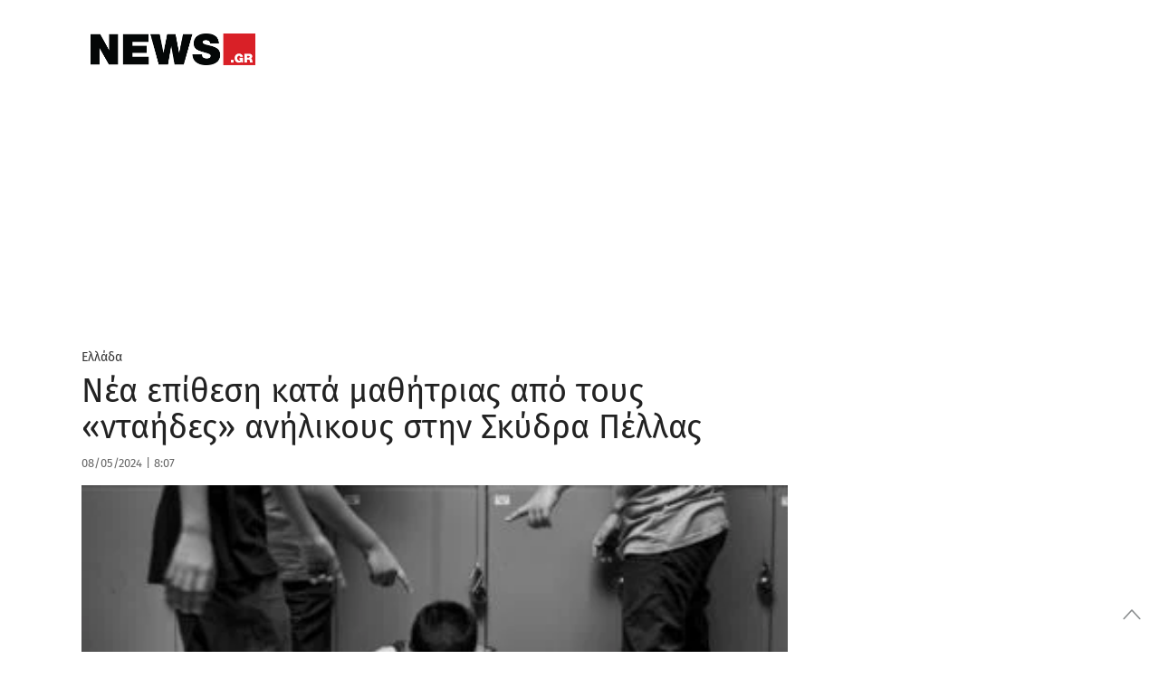

--- FILE ---
content_type: text/html;charset=utf-8
request_url: https://pandg.tapad.com/tag?gdpr=0&referrer_url=&page_url=https%3A%2F%2Fwww.news.gr%2Fellada%2Farticle%2F3625758%2Fnea-epithesi-kata-mathitrias-apo-tous-ntaides-anilikous-stin-skidra-pellas.html&owner=P%26G&bp_id=primeapplications&ch=&initiator=js&data=%7B%22category%22%3A%22ellada%22%7D
body_size: -114
content:
<html><body>
<img src="https://match.adsrvr.org/track/cmf/generic?ttd_pid=tapad&ttd_tpi=1&ttd_puid=2901fdf0-e9d8-45c9-8dc6-15fdb6f9cc9b%252C%252C&gdpr=0&gdpr_consent="/>
</body></html>

--- FILE ---
content_type: text/javascript;charset=UTF-8
request_url: https://pub.doubleverify.com/dvtag/34916574/DV1439771/pub.js
body_size: 18840
content:
/* CustomSignals GptSignals HouseHold LegacyLayer SignalsAbs SignalsBsc SignalsCbs SignalsIds SignalsTvp SignalsVlp */
(()=>{var Ze=Object.defineProperty,Zt=Object.defineProperties,er=Object.getOwnPropertyDescriptor,tr=Object.getOwnPropertyDescriptors;var St=Object.getOwnPropertySymbols;var rr=Object.prototype.hasOwnProperty,nr=Object.prototype.propertyIsEnumerable;var Je=(n,e,t)=>e in n?Ze(n,e,{enumerable:!0,configurable:!0,writable:!0,value:t}):n[e]=t,I=(n,e)=>{for(var t in e||(e={}))rr.call(e,t)&&Je(n,t,e[t]);if(St)for(var t of St(e))nr.call(e,t)&&Je(n,t,e[t]);return n},Oe=(n,e)=>Zt(n,tr(e)),i=(n,e)=>Ze(n,"name",{value:e,configurable:!0});var a=(n,e,t,r)=>{for(var o=r>1?void 0:r?er(e,t):e,s=n.length-1,d;s>=0;s--)(d=n[s])&&(o=(r?d(e,t,o):d(o))||o);return r&&o&&Ze(e,t,o),o};var l=(n,e,t)=>Je(n,typeof e!="symbol"?e+"":e,t);var S=(n,e,t)=>new Promise((r,o)=>{var s=f=>{try{c(t.next(f))}catch(y){o(y)}},d=f=>{try{c(t.throw(f))}catch(y){o(y)}},c=f=>f.done?r(f.value):Promise.resolve(f.value).then(s,d);c((t=t.apply(n,e)).next())});var u=[];var D=[];for(let n=0;n<256;++n)D.push((n+256).toString(16).slice(1));function yt(n,e=0){return(D[n[e+0]]+D[n[e+1]]+D[n[e+2]]+D[n[e+3]]+"-"+D[n[e+4]]+D[n[e+5]]+"-"+D[n[e+6]]+D[n[e+7]]+"-"+D[n[e+8]]+D[n[e+9]]+"-"+D[n[e+10]]+D[n[e+11]]+D[n[e+12]]+D[n[e+13]]+D[n[e+14]]+D[n[e+15]]).toLowerCase()}i(yt,"unsafeStringify");var et,ir=new Uint8Array(16);function tt(){if(!et){if(typeof crypto=="undefined"||!crypto.getRandomValues)throw new Error("crypto.getRandomValues() not supported. See https://github.com/uuidjs/uuid#getrandomvalues-not-supported");et=crypto.getRandomValues.bind(crypto)}return et(ir)}i(tt,"rng");var sr=typeof crypto!="undefined"&&crypto.randomUUID&&crypto.randomUUID.bind(crypto),rt={randomUUID:sr};function ar(n,e,t){var o,s,d;if(rt.randomUUID&&!e&&!n)return rt.randomUUID();n=n||{};let r=(d=(s=n.random)!=null?s:(o=n.rng)==null?void 0:o.call(n))!=null?d:tt();if(r.length<16)throw new Error("Random bytes length must be >= 16");if(r[6]=r[6]&15|64,r[8]=r[8]&63|128,e){if(t=t||0,t<0||t+16>e.length)throw new RangeError(`UUID byte range ${t}:${t+15} is out of buffer bounds`);for(let c=0;c<16;++c)e[t+c]=r[c];return e}return yt(r)}i(ar,"v4");var nt=ar;var W=i(()=>nt(),"uuid");var _e=i((n,e)=>(...t)=>{try{let r=n(...t);return r instanceof Promise?r.then(o=>o,o=>e(o,...t)):r}catch(r){return e(r,...t)}},"withErrorHandler");var be,we,Pe,z=class z{constructor(e,t){l(this,"collections",new Set);l(this,"children",new z.Set);l(this,"beforeDestroyed");this.beforeDestroyed=t!=null?t:()=>{};for(let[r,o]of Object.entries(e))Object.defineProperty(this,r,{value:o});e.parent!=null&&(e.parent.destroyed?this.destroy():e.parent.children.add(this))}static Create(e,t){return new z(e,t)}static CreateRoot(e,t){return new z(e,t)}destroy(){if(this.beforeDestroyed!=null){try{this.beforeDestroyed(this)}catch(e){}for(let e of this.children)e.destroy();this.beforeDestroyed=void 0;for(let e of this.collections)e.delete(this)}return this}get destroyed(){return this.beforeDestroyed==null}};i(z,"EntityClass"),l(z,"Set",(be=class extends Set{add(t){return t.destroyed||(t.collections.add(this),super.add(t)),this}delete(t){return t.collections.delete(this),super.delete(t)}clear(){for(let t of this.values())t.collections.delete(this);super.clear()}peek(){return this.values().next().value}conjure(t){let r=this.peek();return r==null&&(r=t(),this.add(r)),r}},i(be,"EntitySet"),be)),l(z,"Map",(we=class extends Map{set(t,r){return t.destroyed||(t.collections.add(this),super.set(t,r)),this}delete(t){return t.collections.delete(this),super.delete(t)}clear(){for(let t of this.keys())t.collections.delete(this);return super.clear()}summon(t,r){let o=super.get(t);return o==null&&(o=r,this.set(t,o)),o}conjure(t,r){let o=super.get(t);return o==null&&(o=r(),this.set(t,o)),o}},i(we,"EntityMap"),we)),l(z,"Link",(Pe=class extends z.Map{get(t){return super.conjure(t,()=>new z.Set)}},i(Pe,"EntityLink"),Pe));var pe=z,v;(s=>(s.Set=pe.Set,s.Map=pe.Map,s.Link=pe.Link,s.Create=pe.Create,s.CreateRoot=pe.CreateRoot))(v||(v={}));var Ge=class Ge{constructor(e,t,r){l(this,"_message","unknown");l(this,"_trace",[]);l(this,"_silenced",!1);if(e instanceof Ge)return e.addToTrace(r,t);typeof e=="object"&&e!=null&&"message"in e&&typeof e.message=="string"?this._message=e.message:this._message=`${e}`,this.addToTrace(r,t)}get message(){return this._message}get trace(){return this._trace}get silenced(){return this._silenced}silence(){return this._silenced=!0,this}addToTrace(e,t){return this._trace.unshift(e),this.maybeCompleteTrace(t),this}maybeCompleteTrace(e){return S(this,null,function*(){let t=this._trace.length;yield Promise.resolve(),yield Promise.resolve(),yield Promise.resolve(),!this.silenced&&t===this._trace.length&&e(this)})}};i(Ge,"TracedError");var Ne=Ge;var ot=class ot{constructor(e){l(this,"moduleInstances",new Map);l(this,"methodsToExecute",[]);l(this,"errorHandlers",[]);l(this,"activeSession",null);l(this,"executedMethodIndex",0);this.initializeModules(e)}initializeModules(e){let t=e.map(r=>this.createModule(r));for(let r of t)this.applyModuleDecoration(r),this.applyExecuteDecoration(r),this.applyPluginDecoration(r),this.applyErrorDecoration(r),this.applyCatchErrorDecoration(r)}get session(){if(this.activeSession==null)throw new Error("Core has no active session");return this.activeSession}inject(e){let t=this.modules,r=[];for(let o of e){let s=t[o.name];s==null?r.push(o):this.moduleInstances.set(o,s)}this.initializeModules(r),this.execute()}get(e){return this.getModule(e)}execute(){this.activeSession==null&&(this.activeSession=v.CreateRoot({id:W()}));for(let e of this.methodsToExecute.slice(this.executedMethodIndex))e();this.executedMethodIndex=this.methodsToExecute.length}reset(){this.activeSession!=null&&(this.activeSession.destroy(),this.activeSession=null,this.executedMethodIndex=0)}get modules(){let e={};for(let[t,r]of this.moduleInstances)e[t.name]=r;return e}getModule(e){let t=this.moduleInstances.get(e);if(t==null)throw new Error(`module not in core: ${e.name}`);return t}createModule(e){if(e.prototype.moduleConfig==null)throw new Error(`not a module: ${e.name}`);let t=new e;return t.core=this,this.moduleInstances.set(e,t),t}applyModuleDecoration(e){var r;let t=e.constructor.prototype.moduleConfig;for(let{method:o}of t)e[o]=_e(e[o].bind(e),(s,...d)=>{throw this.traceError(s,`${e.constructor.name}.${o}(${d.map(c=>typeof c).join(",")})`)});(r=e.plugins)!=null||(e.plugins={}),e.pluginFunctions={};for(let o of Object.keys(e.plugins))e.pluginFunctions[o]=[],e.plugins[o]=(...s)=>{let d=[];for(let c of e.pluginFunctions[o])c(d,...s);return d}}applyExecuteDecoration(e){var r;let t=(r=e.constructor.prototype.executeConfig)!=null?r:[];for(let{method:o}of t)this.methodsToExecute.push(_e(e[o],s=>{this.traceError(s,"@execute")}))}applyPluginDecoration(e){var r;let t=(r=e.constructor.prototype.pluginConfig)!=null?r:[];for(let{PluggableClass:o,category:s,method:d}of t)this.getModule(o).pluginFunctions[s].push(_e((c,...f)=>{c.push(e[d](...f))},c=>{this.traceError(c,`@plugin(${o.name},'${s}')`)}))}applyErrorDecoration(e){var r;let t=(r=e.constructor.prototype.errorConfig)!=null?r:[];for(let{method:o}of t)this.errorHandlers.push(_e(e[o],s=>{s instanceof Ne&&s.silence()}))}applyCatchErrorDecoration(e){var r;let t=(r=e.constructor.prototype.catchErrorConfig)!=null?r:[];for(let{method:o}of t)e[o]=_e(e[o],s=>{this.traceError(s,"@catchError")})}traceError(e,t){return new Ne(e,r=>this.reportError(r),t)}reportError(e){for(let t of this.errorHandlers)t(e.message,[...e.trace])}};i(ot,"Core");var Le=ot;var it=[],je=it;var p=i(n=>{let e=n.prototype,t=Object.getOwnPropertyNames(e).filter(r=>{var o;return r!=="constructor"&&((o=Object.getOwnPropertyDescriptor(e,r))==null?void 0:o.value)instanceof Function});e.moduleConfig=t.map(r=>({method:r})),it.push(n)},"moduleClass"),P=i(n=>e=>{},"attachModule"),_=i((n,e)=>{var t;n.executeConfig=(t=n.executeConfig)!=null?t:[],n.executeConfig.push({method:e})},"executeMethod"),m=i((n,e)=>(t,r)=>{var o;t.pluginConfig=(o=t.pluginConfig)!=null?o:[],t.pluginConfig.push({PluggableClass:n,category:e,method:r})},"pluginMethod"),Me=i((n,e)=>{var t;n.catchErrorConfig=(t=n.catchErrorConfig)!=null?t:[],n.catchErrorConfig.push({method:e})},"catchErrorMethod"),st=i((n,e)=>{var t;n.errorConfig=(t=n.errorConfig)!=null?t:[],n.errorConfig.push({method:e})},"errorMethod");var Ue=["BSC","ABS","CCT","CBS"],at=["IDS"],qe=["VLP","TVP"],lr=[...Ue,...at,...qe],ro=[...Ue,...at,...qe].filter(n=>n!=="CCT"),Et=i(n=>lr.includes(n.toUpperCase()),"isSignal"),Tt=i(n=>qe.includes(n.toUpperCase()),"isSlotSignal"),Rt=i(n=>at.includes(n.toUpperCase()),"isUserSignal"),At=i(n=>Ue.includes(n.toUpperCase()),"isPageSignal");var E=class{constructor(){l(this,"plugins",{slotDiscovered:i((e,t)=>[],"slotDiscovered")});l(this,"slots",new v.Set)}getSlot(e,t){for(let r of this.slots)if(r.adServer===e&&r.elementId===t)return r}getSlots(e){let t=[...this.slots];return e==null?t:t.filter(r=>r.adServer===e)}createSlot(e,t,r,o,s,d){let c=this.getSlot(e,r);c!=null&&c.destroy();let f=v.Create({parent:this.core.session,adServer:e,elementId:r,adUnit:o,adServerConfig:s,uuid:W(),creationTime:Date.now()});return this.slots.add(f),d==null||d(f),this.plugins.slotDiscovered(f,t),f}};i(E,"SlotStore"),E=a([p],E);var re=i((...n)=>{let e=[];for(let t of n)if(t!=null)for(let r of t)e.includes(r)||e.push(r);return e},"mergeUnique");var A=class{constructor(){l(this,"plugins",{getAdServerTargeting:i((e,t)=>[],"getAdServerTargeting"),setAdServerTargeting:i((e,t,r)=>[],"setAdServerTargeting")});l(this,"globalTargeting",{});l(this,"slotTargeting",new v.Map)}getGlobalTargeting(e){var t;return(t=this.globalTargeting[e])!=null?t:{}}_getSlotTargeting(e){return this.slotTargeting.summon(e,{})}_getTargetingKeys(e){return re(Object.keys(this.getGlobalTargeting(e.adServer)),Object.keys(this._getSlotTargeting(e)))}_getTargetingValues(e,t){return re(this.getGlobalTargeting(e.adServer)[t],this._getSlotTargeting(e)[t])}getTargeting(e){let t={};for(let r of this._getTargetingKeys(e))t[r]=this._getTargetingValues(e,r);return t}setSlotTargeting(e,t,r=!1){var d;let o=Object.keys(t),s=this._getSlotTargeting(e);for(let c of o)s[c]=re(t[c],r?(d=this.slotTargeting.get(e))==null?void 0:d[c]:null);this.setAdServerTargeting(e,o)}setGlobalTargeting(e,t,r=!1){var s,d;let o=Object.keys(t);for(let c of e){for(let f of o)(d=(s=this.globalTargeting)[c])!=null||(s[c]={}),this.globalTargeting[c][f]=re(t[f],r?this.globalTargeting[c][f]:null);for(let f of this.core.get(E).getSlots(c))this.setAdServerTargeting(f,o)}}getAdServerTargeting(e,t){var r;return(r=this.plugins.getAdServerTargeting(e,t).find(o=>o.length!==0))!=null?r:[]}setAdServerTargeting(e,t){t==null&&(t=this._getTargetingKeys(e));for(let r of t)this.plugins.setAdServerTargeting(e,r,this._getTargetingValues(e,r))}_onSlotDiscovered(e){this.setAdServerTargeting(e)}};i(A,"TargetingHub"),a([m(E,"slotDiscovered")],A.prototype,"_onSlotDiscovered",1),A=a([p],A);var dr=[[/((\?)|&)(?:amp_lite|fr=operanews)/g,"$2"],[/(^https?:\/\/)(www\.)/g,"$1"],[/(((\?)|&|%3F|%26|;)(?:utm_campaign|utm_source|utm_content|utm_term|utm_viral|utm_medium|utm_identifier|utm_key|fb_source|referrer|referer|ref|rand|rnd|randid|\.?rand|\.?partner|cb|count|adid|session|sessionid|session_redirect|param\d|userinfo|uid|refresh|ocid|ncid|clickenc|fbclid|amp_js_v|amp_gsa|ns_source|ns_campaign|ns_mchanel|ns_mchannel|ns_linkname|ns_fee|src|ex_cid|usqp|source|xid|trkid|utm_social-type|mbid|utm_brand|__twitter_impression|utm_referrer|CMP|cmp|_cmp|cq_cmp)=[^&]*)/g,"$3"],[/[/.]amp(?:\/[?&]*)?$/g,""],[/((\?)|&)(?:outputType|isFollow|suppressMediaBar|cid|ICID|icid|bdk|wtu_id_h|utm_placement|intcmp|_native_ads|traffic_source|entry|\.tsrc|autoplay|autostart|dc_data|influencer|pubdate|utm_hp_ref|redirect|service|refresh_ce|refresh_cens|xcmg|target_id|_amp)=[^&]*/g,"$2"],[/(\?|&)(?:amp)(?:&|$|=[^&]*)/g,"$1"]],ur=[[/(?:\/|\/\?|\?|&|\/\$0|#[\s\S]*)+$/g,""],[/(?:\/|\/\?|\?|&|\/\$0|#[\s\S]*)+$/g,""]],_t=i((n,e)=>{for(let[t,r]of n)e=e.replace(t,r);return e},"replaceByRules"),bt=i(n=>{let e=_t(dr,n);return _t(ur,e)},"normalizeUrl");var wt=i(n=>n.split("?",1)[0].split("#",1)[0],"stripUrlQuery");var q=class{getTagInfo(){return{ctx:"34916574",cmp:"DV1439771"}}getShortCommitId(){return"e6b31d4"}getBuildTimestamp(){return 1768611650489}getAuthToken(){return"hB4XkfoIrq1PwlkFZqDbS0O1WnhvL9F8H8EqyFpR3wauyWLKRe4ONboZaPuV9mrU/SsDQwDuXG8CzuA10s5/zxLYqWWEMI7m/D+VsR4V6lWle0jO2+tC3j/NH4Xhaj4L0ZORgcFUHwS9NyVJB8vY/qwUaeNEg9A+4klSl4U="}};i(q,"DefinedVariables"),q=a([p],q);var h=class{constructor(){l(this,"timeFunction",new v.Map)}window(){return window}document(){return this.window().document}pageUrl(){var e,t;return(t=(e=this.window().location)==null?void 0:e.href)!=null?t:""}hostname(){return new URL(this.pageUrl()).hostname}time(){return this.timeFunction.conjure(this.core.session,()=>{let e=this.window(),t=!1;try{t=typeof e.performance.now()=="number"}catch(r){}return t?()=>Math.floor(e.performance.now()):()=>e.Date.now()})()}sendBeacon(e){try{let t=this.window().navigator;typeof(t==null?void 0:t.sendBeacon)=="function"?t.sendBeacon(e):new Image().src=e}catch(t){}}};i(h,"Env"),h=a([p],h);var Pt=i((n,e)=>{try{let t=new URLSearchParams(n),r=t.get("ctx"),o=t.get("cmp");if(r!=null&&o!=null)return{ctx:r,cmp:o,prefetch:e,legacy:!0}}catch(t){}return null},"parseInfo"),Ct=i(n=>{var e;return n.pathname!=="/signals/pub.js"?null:(e=Pt(n.search,!0))!=null?e:Pt(n.hash.substring(1).split("?")[0],!1)},"parseLegacyPagetagUrl");var cr=1e3,gr=/^\/dvtag\/([^/]+)\/([^/]+)\/pub\.js$/,b=class{constructor(){l(this,"visit");l(this,"tagInfo");l(this,"currentScriptBaseUrlCache");l(this,"plugins",{newVisit:i(e=>[],"newVisit"),overrideTagInfo:i(e=>[],"overrideTagInfo")});l(this,"_normalizeUrl",bt)}_initialize(){this.getTagInfo(),this.getCurrentScriptBaseUrl(),this.updateVisit(!1),this.plugins.newVisit(this.visit),this._installNavigationListener()}getTagInfo(){var e;if(this.tagInfo==null){try{this.tagInfo=this._parseTagInfo()}catch(r){}(e=this.tagInfo)!=null||(this.tagInfo={ctx:"unknown",cmp:"unknown"});let t=this.plugins.overrideTagInfo(this.tagInfo);t.length>0&&(this.tagInfo=I(I({},this.tagInfo),t[0]))}return this.tagInfo}_parseTagInfo(){let e=this.core.get(q).getTagInfo();if(e!=null)return e;let t=this._getCurrentScriptSrc();if(t==null)return null;let r=new URL(t,"https://pub.doubleverify.com"),o=r.pathname,s=gr.exec(o);if(s!=null){let[,d,c]=s;return{ctx:d,cmp:c}}return Ct(r)}_getCurrentScriptSrc(){var e,t;return(t=(e=this.core.get(h).window().document.currentScript)==null?void 0:e.getAttribute("src"))!=null?t:null}getCurrentScriptBaseUrl(){if(this.currentScriptBaseUrlCache!==void 0)return this.currentScriptBaseUrlCache;let e=this._getCurrentScriptSrc();if(e==null)return null;try{e.startsWith("//")&&(e="https:"+e);let{origin:t,pathname:r}=new URL(e),o=r.split("/").slice(0,-1).join("/");return this.currentScriptBaseUrlCache=`${t}${o}/`,this.currentScriptBaseUrlCache}catch(t){return null}}updateVisit(e=!0){var r,o;let t=this.getStrippedPageUrl();if(this.visit==null||this.visit.strippedUrl!==t){let s=W();this.visit={strippedUrl:t,normalizedUrl:this._normalizeUrl(this.core.get(h).window().location.href),uuid:s,sessionUuid:(o=(r=this.visit)==null?void 0:r.sessionUuid)!=null?o:s},e&&this.plugins.newVisit(this.visit)}return this.visit}getVisit(){var e;return(e=this.visit)!=null?e:this.updateVisit(!1)}getStrippedPageUrl(){return wt(this.core.get(h).window().location.href)}getNormalizedPageUrl(){return this.getVisit().normalizedUrl}getVisitUuid(){return this.getVisit().uuid}getSessionUuid(){return this.getVisit().sessionUuid}_installNavigationListener(){var r;let e=this.core.get(h).window(),t=i(()=>this.updateVisit(!0),"cb");((r=e.navigation)==null?void 0:r.addEventListener)!=null?e.navigation.addEventListener("navigatesuccess",t):setInterval(t,cr)}};i(b,"Context"),a([_],b.prototype,"_initialize",1),b=a([p],b);var me=i(()=>(...n)=>[],"apiPlugin"),x=class{constructor(){l(this,"plugins",{queueAdRequest:me(),defineSlot:me(),adRendered:me(),adRemoved:me(),getTargeting:me(),addEventListener:i((e,t)=>[],"addEventListener"),removeEventListener:i((e,t)=>[],"removeEventListener"),toggleDebugMode:me(),_debugScriptLoaded:me()})}_initialize(){var r;let e=this.core.get(h).window(),t=(r=e.dvtag)!=null?r:{};e.dvtag=t,t.queueAdRequest=this.queueAdRequest,t.defineSlot=this.defineSlot,t.adRendered=this.adRendered,t.adRemoved=this.adRemoved,t.getTargeting=this.getTargeting,t.addEventListener=this.addEventListener,t.removeEventListener=this.removeEventListener,t.toggleDebugMode=this.toggleDebugMode,t._debugScriptLoaded=this._debugScriptLoaded}queueAdRequest(...e){this.plugins.queueAdRequest(...e)}defineSlot(...e){this.plugins.defineSlot(...e)}adRendered(...e){this.plugins.adRendered(...e)}adRemoved(...e){this.plugins.adRemoved(...e)}getTargeting(...e){var t;return(t=this.plugins.getTargeting(...e)[0])!=null?t:{}}addEventListener(e,t){this.plugins.addEventListener(e,t)}removeEventListener(e,t){this.plugins.removeEventListener(e,t)}toggleDebugMode(...e){this.plugins.toggleDebugMode(...e)}_debugScriptLoaded(...e){this.plugins._debugScriptLoaded(...e)}};i(x,"Api"),a([_],x.prototype,"_initialize",1),x=a([p],x);var lt=class lt{constructor(){l(this,"pending",[]);l(this,"flushing",!1)}push(e){this.pending.push(e),this.flush()}flush(){return S(this,null,function*(){var t;if(this.flushing)return;this.flushing=!0;let e=this.pending.shift();for(;e!=null;){try{yield e.promise}catch(r){}try{(t=e.callback)==null||t.call(e)}catch(r){}e=this.pending.shift()}this.flushing=!1})}};i(lt,"AsyncQueue");var Be=lt;var R=class{constructor(){l(this,"plugins",{adRequestQueued:i(e=>[],"adRequestQueued"),adRequestTimedOut:i(e=>[],"adRequestTimedOut"),adRequestBeforeRelease:i(e=>[],"adRequestBeforeRelease"),adRequestCompleted:i(e=>[],"adRequestCompleted")});l(this,"queue",new Be);l(this,"adRequestCounter",0)}_queueAdRequest(e={}){var s,d;let t={index:this.adRequestCounter++,status:"queued",timeoutValue:(s=e.timeout)!=null?s:0,onDvtagReadyCalled:(d=e.timestamp)!=null?d:0,waitingStarted:new Date().getTime(),internal:e.internal};this.core.get(b).updateVisit(),this.plugins.adRequestQueued(t);let r=e.callback;r===void 0?e.callback=()=>{}:r===null?t.status="tag-timeout":e.callback=()=>{t.status="queue-timeout",t.callbackCalled=new Date().getTime(),e.callback=null,this.plugins.adRequestTimedOut(t);try{r()}catch(c){}};let o=i(()=>{if(e.callback!=null){e.callback=null,t.status="success",t.callbackCalled=new Date().getTime(),this.plugins.adRequestBeforeRelease(t);try{r==null||r()}catch(c){}}else this.plugins.adRequestBeforeRelease(t);t.waitingEnded=new Date().getTime(),this.plugins.adRequestCompleted(t)},"onAsyncOperationsCompleted");this.queue.push({callback:o,adRequest:t})}delayAdRequests(e){this.queue.push({promise:e})}};i(R,"AdRequestQueue"),a([m(x,"queueAdRequest")],R.prototype,"_queueAdRequest",1),R=a([p],R);var It="DVR",k=class{constructor(){l(this,"plugins",{dvRequiredDataUpdated:i(e=>[],"dvRequiredDataUpdated")});l(this,"_pageSignalsRequestIds",new v.Map);l(this,"_userSignalsRequestIds",new v.Map)}getRequestIds(){var t,r;let e=[...(t=this._userSignalsRequestIds.get(this.core.session))!=null?t:[],...(r=this._pageSignalsRequestIds.get(this.core.session))!=null?r:[]];return e.length>0?e.join(","):null}recordRequiredDataAndGetTargeting(e,t){let r=I({},t),o=r[It];return o!=null&&((e?this._pageSignalsRequestIds:this._userSignalsRequestIds).set(this.core.session,o),this.plugins.dvRequiredDataUpdated(this.getRequestIds()),delete r[It]),r}};i(k,"DvRequiredData"),k=a([p],k);var dt="qt_loaded";var F=class{constructor(){l(this,"cache",new v.Map)}_performFetchJson(e,t){return S(this,null,function*(){let r=this.core.get(h).window().fetch,o=e;if(t!=null&&t.authToken){let s=this.core.get(q).getAuthToken(),d=new URL(e);d.searchParams.set("token",s),o=d.href}try{return yield r(o).then(s=>s.json())}catch(s){return null}})}fetchJson(e,t){return S(this,null,function*(){let r=this.cache.summon(this.core.session,{}),o=r[e];return o==null&&(o=this._performFetchJson(e,t),r[e]=o),yield o})}};i(F,"Fetch"),F=a([p],F);var Ve=i(n=>n==null?"":`@${n}`,"getPositionSuffix");var mr=/^(\d+)x(\d+)$/,Dt=i(n=>n==="all"?[]:n.split(",").map(e=>{let t=e.match(mr);return t==null?{label:e}:{width:parseInt(t[1],10),height:parseInt(t[2],10)}}),"stringToSlotSizes"),ut=i(n=>n.length===0?"all":n.map(({width:e,height:t,label:r})=>r!=null?r:`${e}x${t}`).join(","),"slotSizesToString"),xt=i(n=>n==null?"":n.length>0&&n.every(({label:r})=>r==null)?ut(n):"","slotSizesToStringIfSpecific");var fr="https://pub.doubleverify.com/dvtag/signals/",$=class{_getBaseUrl(e){let t=this.core.get(b),{ctx:r,cmp:o}=t.getTagInfo(),s=t.getNormalizedPageUrl();try{s=new URL(s).origin}catch(c){}let d=new URL(e,fr);return d.searchParams.set("ctx",r),d.searchParams.set("cmp",o),d.searchParams.set("url",s),d}getUserTargetingUrl(e){let t=this._getBaseUrl("ids/pub.json");return e.includes("IDS")&&t.searchParams.set("ids","1"),t.href}getPageTargetingUrl(e,t){let r=this._getBaseUrl("bsc/pub.json");return r.searchParams.set("url",t),e.includes("BSC")&&r.searchParams.set("bsc","1"),e.includes("ABS")&&r.searchParams.set("abs","1"),e.includes("CBS")&&r.searchParams.set("cbs","1"),e.includes("CCT")&&r.searchParams.set("cct","1"),r.href}getSlotTargetingUrl(e,t){var s;let r=this._getBaseUrl("vlp/pub.json");e.includes("VLP")&&r.searchParams.set("vlp","1"),e.includes("TVP")&&r.searchParams.set("tvp","1");let o=0;for(let d of t){let{id:c,position:f,sizes:y}=(s=d.adUnit)!=null?s:{},w=c+Ve(f);r.searchParams.set(`slot-${o++}-${w}`,xt(y))}return r.href}};i($,"SignalsUrlBuilder"),$=a([p],$);var le=class{constructor(){l(this,"cache",{})}_fetchFreshSignals(e,t){return S(this,null,function*(){if(!t.some(At))return{};let r=this.core.get($).getPageTargetingUrl(t,e),o=yield this.core.get(F).fetchJson(r,{authToken:!0});return o instanceof Object?o:{}})}fetchSignals(e,t=3){return S(this,null,function*(){let r=this.core.get(b),o=r.getNormalizedPageUrl(),s=r.getStrippedPageUrl();this.cache[s]==null&&(this.cache[s]=this._fetchFreshSignals(o,e));let d=yield this.cache[s];return this.core.get(b).getStrippedPageUrl()!==s&&t>0?this.fetchSignals(e,t-1):d})}};i(le,"PageSignals"),le=a([p],le);var de=class{constructor(){l(this,"cache",{});l(this,"pendingSlots",[]);l(this,"pendingBulkRequest",null)}_scheduleBulkRequest(e){return S(this,null,function*(){yield Promise.resolve();let t=this.core.get($).getSlotTargetingUrl(e,this.pendingSlots);this.pendingSlots=[],this.pendingBulkRequest=null;let r=yield this.core.get(F).fetchJson(t,{authToken:!0});return r instanceof Array?r:[]})}_fetchFreshSignals(e,t){return S(this,null,function*(){if(!t.some(Tt))return{};let r=this.pendingSlots.push(e)-1;this.pendingBulkRequest==null&&(this.pendingBulkRequest=this._scheduleBulkRequest(t));let s=(yield this.pendingBulkRequest)[r];return s instanceof Object?s:{}})}_getCacheKey(e){var c,f;let{id:t,position:r,sizes:o}=(c=e.adUnit)!=null?c:{},s=t+Ve(r),d=(f=o==null?void 0:o.map(y=>{var w;return(w=y.label)!=null?w:`${y.width}x${y.height}`}).sort().join(","))!=null?f:"";return`${s}#${d}`}fetchSignals(e,t){return S(this,null,function*(){let r=this._getCacheKey(e);return this.cache[r]==null&&(this.cache[r]=this._fetchFreshSignals(e,t)),this.cache[r]})}};i(de,"SlotSignals"),de=a([p],de);var ue=class{constructor(){l(this,"cache")}_fetchFreshSignals(e){return S(this,null,function*(){if(!e.some(Rt))return{};let t=this.core.get($).getUserTargetingUrl(e),r=yield this.core.get(F).fetchJson(t,{authToken:!0});return r instanceof Object?r:{}})}fetchSignals(e){return S(this,null,function*(){return this.cache==null&&(this.cache=this._fetchFreshSignals(e)),this.cache})}};i(ue,"UserSignals"),ue=a([p],ue);var ct=i(n=>[...new Set(n.filter(Et).map(e=>e.toLowerCase()))],"getGreenlightSignal");var T=class{constructor(){l(this,"plugins",{getEnabledSignals:i(()=>[],"getEnabledSignals"),getEnabledAdServers:i(()=>[],"getEnabledAdServers"),userTargetingUpdated:i(e=>[],"userTargetingUpdated"),pageTargetingUpdated:i(e=>[],"pageTargetingUpdated"),slotTargetingUpdated:i((e,t)=>[],"slotTargetingUpdated")})}getEnabledSignals(){return this.plugins.getEnabledSignals()}getEnabledAdServers(){return this.plugins.getEnabledAdServers()}_initialize(){this.getUserTargeting(),this.getPageTargeting()}_onAdRequestQueued(){this.getPageTargeting()}_onSlotDiscovered(e){this.getEnabledAdServers().includes(e.adServer)&&this.getSlotTargeting(e)}getUserTargeting(){return S(this,null,function*(){let e=this._fetchUserTargeting();return this.core.get(R).delayAdRequests(e),e})}getPageTargeting(){return S(this,null,function*(){let e=this._fetchPageTargeting();return this.core.get(R).delayAdRequests(e),e})}getSlotTargeting(e){return S(this,null,function*(){let t=this._fetchSlotTargeting(e);return this.core.get(R).delayAdRequests(t),t})}_fetchUserTargeting(){return S(this,null,function*(){let e=yield this.core.get(ue).fetchSignals(this.getEnabledSignals()),t=this.core.get(k).recordRequiredDataAndGetTargeting(!1,e);return this.core.get(A).setGlobalTargeting(this.getEnabledAdServers(),t),this._updateGlobalGreenlightSignal(t),this.plugins.userTargetingUpdated(t),t})}_fetchPageTargeting(){return S(this,null,function*(){let e=yield this.core.get(le).fetchSignals(this.getEnabledSignals()),t=this.core.get(k).recordRequiredDataAndGetTargeting(!0,e);return this.core.get(A).setGlobalTargeting(this.getEnabledAdServers(),t),this._updateGlobalGreenlightSignal(t),this.plugins.pageTargetingUpdated(t),t})}_fetchSlotTargeting(e){return S(this,null,function*(){if(e.adServer==="ast")return{};let t=yield this.core.get(de).fetchSignals(e,this.getEnabledSignals());return this.core.get(A).setSlotTargeting(e,t),this._updateSlotGreenlightSignal(e,t),this.plugins.slotTargetingUpdated(e,t),t})}_updateGlobalGreenlightSignal(e){this.core.get(A).setGlobalTargeting(this.getEnabledAdServers(),{[dt]:ct(Object.keys(e))},!0)}_updateSlotGreenlightSignal(e,t){this.core.get(A).setSlotTargeting(e,{[dt]:ct(Object.keys(t))},!0)}};i(T,"Signals"),a([_],T.prototype,"_initialize",1),a([m(R,"adRequestQueued")],T.prototype,"_onAdRequestQueued",1),a([m(E,"slotDiscovered")],T.prototype,"_onSlotDiscovered",1),T=a([p],T);var he=class{_getEnabledSignals(){return"IDS"}};i(he,"SignalsIds"),a([m(T,"getEnabledSignals")],he.prototype,"_getEnabledSignals",1),he=a([p],he);var ve=class{_getEnabledSignals(){return"BSC"}};i(ve,"SignalsBsc"),a([m(T,"getEnabledSignals")],ve.prototype,"_getEnabledSignals",1),ve=a([p],ve);var Se=class{_getEnabledSignals(){return"ABS"}};i(Se,"SignalsAbs"),a([m(T,"getEnabledSignals")],Se.prototype,"_getEnabledSignals",1),Se=a([p],Se);var ye=class{_getEnabledSignals(){return"CBS"}};i(ye,"SignalsCbs"),a([m(T,"getEnabledSignals")],ye.prototype,"_getEnabledSignals",1),ye=a([p],ye);var Ee=class{_getEnabledSignals(){return"VLP"}};i(Ee,"SignalsVlp"),a([m(T,"getEnabledSignals")],Ee.prototype,"_getEnabledSignals",1),Ee=a([p],Ee);var Te=class{_getEnabledSignals(){return"TVP"}};i(Te,"SignalsTvp"),a([m(T,"getEnabledSignals")],Te.prototype,"_getEnabledSignals",1),Te=a([p],Te);var Ce=i(n=>{let e=n.split("/").map(o=>o.trim()).filter(o=>o.length>0);if(e.length<2)return;let t=e[0].split(",",1)[0],r=Number(t);return Number.isNaN(r)?void 0:`${r}`},"getNetworkCodeFromAdUnit");var Ie=i(n=>{if(n==null)return[];let e=Ot(n);return e!=null?[e]:Array.isArray(n)?n.map(Ot).filter(t=>t!=null):[]},"parseSlotSizes"),Ot=i(n=>{if(n==null)return null;if(typeof n=="string")return{label:n};if(Array.isArray(n)){if(n.length===1&&typeof n[0]=="string")return{label:n[0]};if(n.length===2&&typeof n[0]=="number"&&typeof n[1]=="number")return{width:n[0],height:n[1]}}if(typeof n=="object"){let{label:e,width:t,height:r}=n;if(typeof t=="number"&&typeof r=="number")return{width:t,height:r};if(typeof e=="string")return{label:e}}return null},"parseSlotSize");var Nt=i(n=>{try{return n.getSizes()}catch(e){return[]}},"getGptSlotSizesSafe");var Qe=i((n,e)=>{let t=n.getAdUnitPath(),r=Ce(t);return{id:t,network:r,sizes:Ie(Nt(n)),position:e!=null?n.getTargeting(e)[0]:void 0}},"gptSlotToAdUnit");var X=class{_getConfiguredAdServers(){try{return u}catch(e){return[]}}get(e,t){if(t!=null)return this._getConfiguredAdServers().find(r=>r.type===e&&r.adServerAccountId===t)}};i(X,"AdServerConfigs"),X=a([p],X);var G=class{constructor(){l(this,"pq",null)}getPq(){return this.pq==null&&(this.pq=this._initialize()),this.pq}getPts(){let e=this.getPq();return e.PTS==null&&(e.PTS={}),e.PTS}setApi(e){let t=this.getPq();t!=null&&(t.init=()=>{},t.loadSignals=e.loadSignals,t.loadSignalsForSlots=e.loadSignalsForSlots,t.getTargeting=e.getTargeting)}_pushToDvtagCmd(...e){var r,o;let t=this.core.get(h).window();t.dvtag=(r=t.dvtag)!=null?r:{},t.dvtag.cmd=(o=t.dvtag.cmd)!=null?o:[],t.dvtag.cmd.push(...e)}_initialize(){var o,s;let e=this.core.get(h).window();e.PQ=(o=e.PQ)!=null?o:{};let t=e.PQ;if(t.loaded)return{cmd:[],PTS:{}};t.loaded=!0,t.PTS=(s=t.PTS)!=null?s:{};let r=t.cmd;return t.cmd={push:i(d=>this._pushToDvtagCmd(d),"push")},Array.isArray(r)&&this._pushToDvtagCmd(...r),t}};i(G,"LegacyPq"),G=a([p],G);var Lt=i(n=>{var r,o,s;let e=W(),t={id:(o=(r=n.adUnitPath)!=null?r:n.invCode)!=null?o:n.tagId,sizes:Ie(Dt((s=n.sizes)!=null?s:"all")),position:n.position};return{elementId:e,adUnit:t}},"parseLegacyAdUnit");var Mt=i((n,e)=>{var o;let t=(o=n.IDS)==null?void 0:o[0];if(t==null)return;let r=parseInt(t);isNaN(r)||(e.IDS=r)},"setUserTargetingOnPts"),Ut=i((n,e)=>{for(let t of Ue)n[t]!=null&&(e[t]=n[t])},"setPageTargetingOnPts"),qt=i((n,e,t)=>{var c,f,y,w,Q,ge;let{adUnit:r}=n;if((r==null?void 0:r.id)==null)return;let o=r.id,s=ut((c=r.sizes)!=null?c:[]),d=r.position;for(let ae of qe){let He=e[ae];He!=null&&((f=t[ae])!=null||(t[ae]={}),(w=(y=t[ae])[o])!=null||(y[o]={}),t[ae][o][s]=He[0],d!=null&&((ge=(Q=t[ae][o])[d])!=null||(Q[d]={}),t[ae][o][d][s]=He[0]))}},"setSlotTargetingOnPts");var H=class{_initialize(){this.core.get(G).setApi({loadSignals:this.loadSignals.bind(this),loadSignalsForSlots:this.loadSignalsForSlots.bind(this),getTargeting:this.getTargeting.bind(this)})}_setUserTargetingOnPts(e){let t=this.core.get(G).getPts();Mt(e,t)}_setPageTargetingOnPts(e){let t=this.core.get(G).getPts();Ut(e,t)}_setSlotTargetingOnPts(e,t){let r=this.core.get(G).getPts();qt(e,t,r)}loadSignals(e,t){return S(this,null,function*(){yield this._onDvtagReady("loadSignals",t)})}loadSignalsForSlots(e,t,r){return S(this,null,function*(){let o=this.core.get(T),s=this.core.get(E);for(let c of e){let f=c.getSlotElementId(),y=s.getSlot("gpt",f);if(y==null){let w=Ce(c.getAdUnitPath()),Q=this.core.get(X).get("gpt",w),ge=Q==null?void 0:Q.adPositionKey;y=s.createSlot("gpt",0,f,Qe(c,ge),Q)}o.getSlotTargeting(y)}let d=typeof t=="function"?t:r;yield this._onDvtagReady("loadSignalsForSlots",d)})}getTargeting(e,t){return S(this,null,function*(){var d;let r=this.core.get(T),o=this.core.get(E);for(let c of(d=e.adUnits)!=null?d:[]){let{elementId:f,adUnit:y}=Lt(c),w=o.createSlot("legacy-api",0,f,y);r.getSlotTargeting(w)}let s=i(()=>t==null?void 0:t(void 0,this.core.get(G).getPts()),"callback");yield this._onDvtagReady("getTargeting",s)})}_getPubAdsTargeting(e){var t,r,o;return(o=(r=(t=this.core.get(h).window().googletag)==null?void 0:t.pubads)==null?void 0:r.call(t).getTargeting(e))!=null?o:[]}_onDvtagReady(e,t){return S(this,null,function*(){yield new Promise(r=>{this.core.get(h).window().dvtag.queueAdRequest({callback:i(()=>{try{t==null||t()}catch(o){}r()},"callback"),timestamp:new Date().getTime(),timeout:750,internal:!0})})})}};i(H,"LegacyLayer"),a([_],H.prototype,"_initialize",1),a([m(T,"userTargetingUpdated")],H.prototype,"_setUserTargetingOnPts",1),a([m(T,"pageTargetingUpdated")],H.prototype,"_setPageTargetingOnPts",1),a([m(T,"slotTargetingUpdated")],H.prototype,"_setSlotTargetingOnPts",1),H=a([p],H);var oe=class{constructor(){l(this,"plugins",{adRemoved:i(e=>[],"adRemoved")})}_monitorAdRemoval(e){let t=this.core.get(h).document().getElementById(e.elementId);if(t==null)return;v.Create({parent:e,observer:new MutationObserver(o=>{let s=o.length,d=0,c=t.children.length;for(let f=o.length-1;f>=0;f--){let y=o[f];if(c===0){this.plugins.adRemoved(e);break}if(d===s-1)break;let w=y.removedNodes.length-y.addedNodes.length;c+=w,d++}})},({parent:o,observer:s})=>{s.disconnect(),this.plugins.adRemoved(o)}).observer.observe(t,{childList:!0})}};i(oe,"AdRemoved"),a([m(E,"slotDiscovered")],oe.prototype,"_monitorAdRemoval",1),oe=a([p],oe);var C=class{constructor(){l(this,"adEmpty",new v.Map);l(this,"adRequestInFlight",new v.Map);l(this,"nonEmptyAdResponses",new v.Map);l(this,"creatives",new v.Link);l(this,"plugins",{adRequested:i(e=>[],"adRequested"),adRequestedOrInferred:i(e=>[],"adRequestedOrInferred"),adRendered:i((e,t)=>[],"adRendered"),adRemoved:i(e=>[],"adRemoved")})}setAdRequested(e){this.adRequestInFlight.set(e,!0),this.plugins.adRequested(e),this.plugins.adRequestedOrInferred(e)}setAdRendered(e,t){this.adRequestInFlight.get(e)!==!0&&this.plugins.adRequestedOrInferred(e),this._setAdRemoved(e),this.adEmpty.set(e,!1),this.adRequestInFlight.set(e,!1),t!=null&&this.nonEmptyAdResponses.set(e,this.nonEmptyAdResponses.summon(e,0)+1);let r=null;if(t!=null){let o=this.core.get(h).time();r=v.Create(I({parent:e,timestamp:o},t)),this.creatives.get(e).add(r)}this.plugins.adRendered(e,r)}_setAdRemoved(e){if(this.adEmpty.get(e)===!1){this.adEmpty.set(e,!0);for(let t of this.creatives.get(e))t.destroy();this.plugins.adRemoved(e)}}getNonEmptyAdRenderedCount(e){return this.nonEmptyAdResponses.summon(e,0)}};i(C,"AdServerHub"),a([m(oe,"adRemoved")],C.prototype,"_setAdRemoved",1),C=a([p],C);var Ke=i(n=>{if(typeof n=="string"||Array.isArray(n)&&n.length===2&&n.every(e=>typeof e=="number"))return n;if(n!=null&&typeof n.width=="number"&&typeof n.height=="number")return[n.width,n.height]},"cleanSizeInput");var L=i(n=>{if(typeof n=="string")return n;if(typeof n=="number")return`${n}`},"cleanStringInput");var j=class{_defineSlot(e,t={}){if(typeof e!="string"||t==null||typeof t!="object")return;let r={id:L(t.id),network:L(t.network),sizes:t.sizes!=null?Ie(t.sizes):void 0,position:L(t.position)};this.core.get(E).createSlot("custom",0,e,r)}_adRendered(e,t){if(typeof e!="string"||t==null||typeof t!="object")return;let r=this.core.get(E).getSlot("custom",e);if(r==null)return;let o={type:"display",advertiserId:L(t.advertiserId),campaignId:L(t.campaignId),creativeId:L(t.creativeId),lineItemId:L(t.lineItemId),renderedSize:Ke(t.renderedSize)};this.core.get(C).setAdRendered(r,o)}_getTargeting(e){let t=this.core.get(A);if(typeof e!="string")return t.getGlobalTargeting("custom");let r=this.core.get(E).getSlot("custom",e);return r==null?t.getGlobalTargeting("custom"):t.getTargeting(r)}};i(j,"CustomAdServer"),a([m(x,"defineSlot")],j.prototype,"_defineSlot",1),a([m(x,"getTargeting")],j.prototype,"_getTargeting",1),j=a([p],j);var Re=class{_getEnabledAdServers(){return"custom"}};i(Re,"CustomSignals"),a([m(T,"getEnabledAdServers")],Re.prototype,"_getEnabledAdServers",1),Re=a([p,P(j)],Re);var kt=i((n,e=!0)=>{let t=document.createElement("script");return t.setAttribute("src",n),e&&t.setAttribute("async",""),t},"createScriptElement");var ce=i(()=>{var n,e,t;return Math.floor((t=(e=(n=window.performance)==null?void 0:n.now)==null?void 0:e.call(n))!=null?t:Date.now())},"perfNowOrDateNow");var gt=class gt{constructor(){l(this,"_firstQueuedAdRequest",1/0);l(this,"_lastQueuedAdRequest",-1/0);l(this,"_firstReleasedAdRequest",1/0);l(this,"_lastReleasedAdRequest",-1/0);l(this,"_lastReleasedAdRequestTime",null);l(this,"_hasBeenSuccessful",!1)}setAdRequestQueued(e){this._firstQueuedAdRequest=Math.min(this._firstQueuedAdRequest,e),this._lastQueuedAdRequest=Math.max(this._lastQueuedAdRequest,e)}setAdRequestReleased(e){this._firstReleasedAdRequest=Math.min(this._firstReleasedAdRequest,e),this._lastReleasedAdRequest=Math.max(this._lastReleasedAdRequest,e),this._lastReleasedAdRequestTime=ce()}getLastQueuedAdRequest(){return Number.isFinite(this._lastQueuedAdRequest)?this._lastQueuedAdRequest:null}getLastReleasedAdRequest(){return Number.isFinite(this._lastReleasedAdRequest)?this._lastReleasedAdRequest:null}getLastReleasedAdRequestTime(){return this._lastReleasedAdRequestTime}getLastSuccessfulAdRequest(){let e=Math.max(this._firstQueuedAdRequest,this._firstReleasedAdRequest),t=Math.min(this._lastQueuedAdRequest,this._lastReleasedAdRequest);return t<e?null:t}getPreviouslySuccessful(){return this._hasBeenSuccessful}markAdServerAdRequest(){this.getLastSuccessfulAdRequest()!=null&&(this._hasBeenSuccessful=!0),this._firstQueuedAdRequest=1/0,this._lastQueuedAdRequest=-1/0,this._firstReleasedAdRequest=1/0,this._lastReleasedAdRequest=-1/0,this._lastReleasedAdRequestTime=null}};i(gt,"SlotAdRequestTracker");var Ye=gt;var We=(d=>(d.UNKNOWN="UNKNOWN",d.SEEN="SEEN",d.NOT_READY="NOT_READY",d.POSSIBLE_TIMEOUT="POSSIBLE_TIMEOUT",d.PREV_READY="PREV_READY",d.READY="READY",d))(We||{});var pt="dv_upt_slot_ready",vr=["https://securepubads.g.doubleclick.net/gampad/ads?","https://pagead2.googlesyndication.com/gampad/ads?"],Sr=750,O=class{constructor(){l(this,"plugins",{onSlotRequested:i(()=>[],"onSlotRequested"),onSlotRequestValidated:i(()=>[],"onSlotRequestValidated")});l(this,"validateAdRequests",!1);l(this,"lastAdRequestQueued",null);l(this,"lastAdRequestReleased",null);l(this,"state",{adRequestTracker:new v.Map,triggered:new v.Map})}_getSlotAdRequestTracker(e){return this.state.adRequestTracker.conjure(e,()=>new Ye)}_onAdRequestQueued({index:e}){this.lastAdRequestQueued=e;for(let t of this.core.get(E).getSlots())this._getSlotAdRequestTracker(t).setAdRequestQueued(e),this.state.triggered.set(t,!1)}_onAdRequestBeforeRelease({index:e}){let t=this.core.get(A);this.lastAdRequestReleased=e;for(let r of this.core.get(E).getSlots())this._getSlotAdRequestTracker(r).setAdRequestReleased(e),this.validateAdRequests&&t.setSlotTargeting(r,{[pt]:["1"]})}_onSlotDiscovered(e,t){t===0&&this.lastAdRequestQueued!=null&&this._getSlotAdRequestTracker(e).setAdRequestQueued(this.lastAdRequestQueued)}_determineReadyState(e){let t=this._getSlotAdRequestTracker(e),r=t.getLastQueuedAdRequest(),o=t.getLastSuccessfulAdRequest(),s=t.getPreviouslySuccessful();return o!=null?"READY":s?"PREV_READY":r!=null?"NOT_READY":Date.now()-e.creationTime>Sr?"SEEN":"UNKNOWN"}getSlotReadyStateOnAdServerAdRequest(e){let t=this._determineReadyState(e);if(t==="READY"){if(this.state.triggered.get(e)===!0)return{readyState:"PREV_READY"};this.state.triggered.set(e,!0);let r=this._getSlotAdRequestTracker(e).getLastReleasedAdRequestTime();return{readyState:t,readyFor:ce()-r}}return{readyState:t}}_onSlotRequested(e){let{readyState:t,readyFor:r}=this.getSlotReadyStateOnAdServerAdRequest(e);this._getSlotAdRequestTracker(e).markAdServerAdRequest(),this.validateAdRequests&&this.core.get(A).setSlotTargeting(e,{[pt]:["0"]}),this.plugins.onSlotRequested(e,t,r)}enableAdRequestValidation(){if(!this.validateAdRequests)try{let e=this._processResourceRequest.bind(this);new PerformanceObserver(r=>r.getEntries().forEach(e)).observe({type:"resource"}),this.validateAdRequests=!0}catch(e){}}_processResourceRequest(e){var t,r,o;try{if(vr.every(c=>!e.name.startsWith(c)))return;let d=(r=(t=new URL(e.name).searchParams.get("prev_scp"))==null?void 0:t.split("|"))!=null?r:[];for(let c of d){let y=((o=new URLSearchParams(c).get(pt))==null?void 0:o[0])==="1";this.plugins.onSlotRequestValidated(y)}}catch(s){}}};i(O,"SlotReadinessTracker"),a([m(R,"adRequestQueued")],O.prototype,"_onAdRequestQueued",1),a([m(R,"adRequestBeforeRelease"),m(R,"adRequestTimedOut")],O.prototype,"_onAdRequestBeforeRelease",1),a([m(E,"slotDiscovered")],O.prototype,"_onSlotDiscovered",1),a([m(C,"adRequested")],O.prototype,"_onSlotRequested",1),O=a([p],O);var mt="__dvtag_debug_mode",Ft="1",J=class{constructor(){l(this,"enabled",!1);l(this,"debugScriptResolve",i(e=>{},"debugScriptResolve"))}_initialize(){let e=this.core.get(h).window();try{this.enabled=e===e.top&&e.sessionStorage.getItem(mt)===Ft}catch(t){}this.enabled&&(this.core.get(R).delayAdRequests(new Promise(t=>{this.debugScriptResolve=t})),this._loadDebugScript())}_toggleDebugMode(){let e=this.core.get(h).window();this.enabled?e.sessionStorage.removeItem(mt):e.sessionStorage.setItem(mt,Ft),e.location.reload()}debugScriptLoaded(){this.debugScriptResolve(void 0)}_loadDebugScript(){return S(this,null,function*(){let e=this.core.get(h).document(),t=this.core.get(b).getCurrentScriptBaseUrl(),r=kt(`${t}debug.js`,!0);e.readyState==="loading"&&(yield new Promise(o=>e.addEventListener("DOMContentLoaded",()=>o(void 0)))),e.head.appendChild(r)})}};i(J,"DebugScriptLoader"),a([_],J.prototype,"_initialize",1),a([m(x,"toggleDebugMode")],J.prototype,"_toggleDebugMode",1),J=a([P(O),p],J);var yr=Object.defineProperty,Er=Object.defineProperties,Tr=Object.getOwnPropertyDescriptors,$t=Object.getOwnPropertySymbols,Rr=Object.prototype.hasOwnProperty,Ar=Object.prototype.propertyIsEnumerable,Gt=i((n,e,t)=>e in n?yr(n,e,{enumerable:!0,configurable:!0,writable:!0,value:t}):n[e]=t,"__defNormalProp"),ke=i((n,e)=>{for(var t in e||(e={}))Rr.call(e,t)&&Gt(n,t,e[t]);if($t)for(var t of $t(e))Ar.call(e,t)&&Gt(n,t,e[t]);return n},"__spreadValues"),jt=i((n,e)=>Er(n,Tr(e)),"__spreadProps");var De=(n=>(n.GAM="gam",n.XANDR="xandr",n.FREEWHEEL="freewheel",n.CUSTOM="custom",n))(De||{});var ft=(n=>(n[n.Disabled=0]="Disabled",n[n.Dryrun=1]="Dryrun",n))(ft||{});var ku=typeof TextDecoder=="function"?new TextDecoder:void 0,Fu=typeof TextEncoder=="function"?new TextEncoder:void 0,_r="ABCDEFGHIJKLMNOPQRSTUVWXYZabcdefghijklmnopqrstuvwxyz0123456789+/=",br=Array.prototype.slice.call(_r),$u=(n=>{let e={};return n.forEach((t,r)=>e[t]=r),e})(br),Gu=String.fromCharCode.bind(String),ju=typeof Uint8Array.from=="function"?Uint8Array.from.bind(Uint8Array):n=>new Uint8Array(Array.prototype.slice.call(n,0));var wr="__DVPUB_OT__",Pr=i(n=>wr+new URLSearchParams(n).toString().replace(/=/g,":").replace(/&/g,"|").replace(/\+/g,"%20").replace(/[^a-zA-Z0-9:|%_]/g,e=>`%${e.charCodeAt(0).toString(16)}`),"encodeParams"),Bt=i((n,e)=>Object.entries(e).reduce((r,[o,s])=>(r[`${n}${o}`]=s,r),{}),"prefixKeys"),Cr=i(n=>{let e={};for(let[t,r]of Object.entries(n))e[t]=`${r}`;return e},"stringifyValues"),Vt=i((n,e,t)=>{if(n==="custom"||n==="freewheel")return{};let r=Cr(jt(ke({},e.passthroughParams),{dvp_uptpid:e.pageId,dvp_uptsid:e.slotId,dvp_uptsacnt:e.slotAdCount,dvp_qtpid:e.pageId})),o=Pr(ke(ke({},e.wrapperMode!=null?{m:String(e.wrapperMode)}:{}),Bt("_",r)));return n==="gam"?jt(ke(ke({dvpub_ot_params:o},e.wrapperMode!=null?{dv_upt_cwm:String(e.wrapperMode)}:{}),Bt("dv__",r)),{pts_pid:e.pageId,pts_sid:e.slotId}):n==="xandr"?{[t!=null?t:"pt1"]:o}:{}},"generateOmniTagTargeting");var Qt={cmp:"cmp",ctx:"ctx",isSellerTag:"seltag",blocking:"blk",t2te:"t2te",deepIFrameClickHandlers:"dich",measurementActivationPath:"dvp_pubaap",unityTagBuildTimestamp:"dvp_uptbts",unityTagBuildCommitId:"dvp_uptbcid",gdprApplies:"gdpr",gdprTcString:"gdpr_consent",adServerCode:"adsrv",adServerId:"dvp_gptmasid",pageVisitId:"dvp_uptpid",slotId:"dvp_uptsid",slotElementId:"dvp_uptseid",selectedVariation:"dvp_gptmvr",selectedVariationFraction:"dvp_gptmvrfr",customDimension1:"c1",customDimension2:"c2",customDimension3:"c3",customDimension4:"c4",customDimension5:"c5",customDimension6:"c6",customDimension7:"c7",customDimension8:"c8",customDimension9:"c9",customDimension10:"c10",adPosition:"spos",qtPageId:"dvp_qtpid",qtSlotId:"dvp_qtsid",qtObservabilityIDS:"mpt_pub_qtids",qtObservabilityBSCPageLevel:"mpt_pub_qtbscpl",qtRequestIds:"mpt_pub_dvr",headerBidding:"dvp_gptmhb",advertiserId:"sadv",orderId:"ord",lineItemId:"litm",creativeId:"scrt",placementCode:"splc",size:"unit",slotAdCount:"dvp_uptsacnt",locatedElementType:"dvp_gptmle",adLocationMechanism:"alm",usedAdFormat:"dvp_pubuaf",adFormatName:"mpt_pub_afn",adDetectionDiagnostics:"dvp_pubadd",adLocatingDiagnostics:"dvp_pubald",adContainerSelector:"mpt_pub_acs",creativeWrapperAvailable:"dvp_gptmcw",isFalconTestEnabledDVP:"dvp_pubaft",isFalconTestEnabledEE:"ee_dp_pubaft",measurementInjectionStrategy:"dvp_gptmit"};var zt=i(n=>{let e={};for(let[t,r]of Object.entries(n))r!=null&&(e[t]=typeof r=="string"?[r]:r);return e},"toTargeting");var Ir={gpt:De.GAM,ast:De.XANDR,custom:De.CUSTOM,"legacy-api":De.CUSTOM},Dr="pt9",K=class{constructor(){l(this,"plugins",{disableCreativeWrapperMeasurement:i(e=>[],"disableCreativeWrapperMeasurement")});l(this,"targetingSet",new v.Map);l(this,"targetingReliable",new v.Map)}_setCreativeWrapperTargeting(e){if(e.adServer!=="gpt")return;let t=e.uuid,r=this.core.get(b).getVisitUuid(),o=this._getNextSlotAdCount(e),s=this.plugins.disableCreativeWrapperMeasurement(e).some(c=>c===!0)?ft.Disabled:void 0,d=this.core.get(k).getRequestIds();this.core.get(A).setSlotTargeting(e,zt(Vt(Ir[e.adServer],{slotId:t,pageId:r,slotAdCount:o,wrapperMode:s,passthroughParams:I({dvp_uptacf:"1"},d!=null&&{[Qt.qtRequestIds]:d})},Dr))),this.targetingSet.set(e,!0)}_updateAllSlots(){let e=this.core.get(E).getSlots();for(let t of e)this._setCreativeWrapperTargeting(t)}_onAdRequested(e){this.targetingReliable.set(e,this.targetingSet.get(e)===!0)}isTargetingReliable(e){return e.adServer!=="gpt"?!0:this.targetingReliable.get(e)===!0}_getNextSlotAdCount(e){return this.core.get(C).getNonEmptyAdRenderedCount(e)+1}};i(K,"CreativeWrapperTargeting"),a([m(E,"slotDiscovered"),m(C,"adRendered")],K.prototype,"_setCreativeWrapperTargeting",1),a([m(b,"newVisit"),m(k,"dvRequiredDataUpdated")],K.prototype,"_updateAllSlots",1),a([m(C,"adRequested")],K.prototype,"_onAdRequested",1),K=a([p],K);var Y=class{constructor(){l(this,"restoreCount",0)}getRestoreCount(){return this.restoreCount}_restoreTargeting(){let e=this.core.get(A);for(let t of this.core.get(E).getSlots()){if(t.adServer==="custom"||t.adServer==="legacy-api")continue;let r=e.getTargeting(t),o=Object.keys(r)[0];o!=null&&e.getAdServerTargeting(t,o).length===0&&(e.setAdServerTargeting(t),this.restoreCount+=1)}}};i(Y,"TargetingRestorer"),a([m(R,"adRequestQueued")],Y.prototype,"_restoreTargeting",1),Y=a([p],Y);var B=class{getPubAds(){var t,r;let e=this.core.get(h).window();try{return(r=(t=e.googletag)==null?void 0:t.pubads)==null?void 0:r.call(t)}catch(o){return}}onPubAdsReady(e){var o,s,d,c;let t=this.core.get(h).window();t.googletag=(o=t.googletag)!=null?o:{},t.googletag.cmd=(s=t.googletag.cmd)!=null?s:[];let r=this.getPubAds();if(r!=null)e(r);else try{(c=(d=t.googletag.cmd)==null?void 0:d.push)==null||c.call(d,()=>{r=this.getPubAds(),r!=null&&e(r)})}catch(f){}}};i(B,"GoogletagPubAds"),B=a([p],B);var M=class{constructor(){l(this,"gptReference",new v.Map)}_scanForSlots(){this.core.get(B).onPubAdsReady(e=>{e.getSlots().map(t=>this.maybeDiscoverSlot(t,0))})}getGptSlot(e){return this.gptReference.get(e)}maybeDiscoverSlot(e,t){let r=this.core.get(E).getSlot("gpt",e.getSlotElementId());return r==null||this.gptReference.get(r)!==e?this._createSlot(e,t):r}_createSlot(e,t){let r=e.getSlotElementId(),o=e.getAdUnitPath(),s=Ce(o),d=this.core.get(X).get("gpt",s),c=Qe(e,d==null?void 0:d.adPositionKey);return this.core.get(E).createSlot("gpt",t,r,c,d,y=>this.gptReference.set(y,e))}};i(M,"GoogletagSlots"),a([_,m(R,"adRequestQueued")],M.prototype,"_scanForSlots",1),M=a([p],M);var Z=class{constructor(){l(this,"plugins",{adRequested:i(e=>[],"adRequested"),adRendered:i((e,t)=>[],"adRendered")})}_getHtmlSafe(e){var t,r;try{return(r=(t=e.getHtml)==null?void 0:t.call(e))!=null?r:void 0}catch(o){return}}_initialize(){this.core.get(B).onPubAdsReady(e=>{e.addEventListener("slotRequested",t=>{let r=this.core.get(M).maybeDiscoverSlot(t.slot,1);this.plugins.adRequested(r)}),e.addEventListener("slotRenderEnded",t=>{let r=this.core.get(M).maybeDiscoverSlot(t.slot,2);if(t.isEmpty){this.plugins.adRendered(r,null);return}let o={type:"display",advertiserId:L(t.advertiserId),campaignId:L(t.campaignId),creativeId:L(t.creativeId),lineItemId:L(t.lineItemId),renderedSize:Ke(t.size),html:this._getHtmlSafe(t.slot)};this.plugins.adRendered(r,o)})})}};i(Z,"GoogletagEvents"),a([_],Z.prototype,"_initialize",1),Z=a([p],Z);var ht=i(n=>typeof n=="string"||typeof n=="number"?[`${n}`]:n instanceof Array?re(n.filter(e=>typeof e=="string"||typeof e=="number").map(e=>`${e}`)):[],"cleanTargetingInput");var ie=class{getAdServerTargeting(e,t){var s,d,c;if(e.adServer!=="gpt")return[];let r=[];try{r=ht((d=(s=this.core.get(B).getPubAds())==null?void 0:s.getTargeting)==null?void 0:d.call(s,t))}catch(f){}let o=[];try{o=ht((c=this.core.get(M).getGptSlot(e))==null?void 0:c.getTargeting(t))}catch(f){}return re(r,o)}setAdServerTargeting(e,t,r){var o;if(e.adServer==="gpt")try{(o=this.core.get(M).getGptSlot(e))==null||o.setTargeting(t,r)}catch(s){}}};i(ie,"GoogletagTargeting"),ie=a([p],ie);var V=class{_onAdRequested(e){this.core.get(C).setAdRequested(e)}_onAdRendered(e,t){this.core.get(C).setAdRendered(e,t)}_getAdServerTargeting(e,t){return e.adServer!=="gpt"?[]:this.core.get(ie).getAdServerTargeting(e,t)}_setAdServerTargeting(e,t,r){e.adServer==="gpt"&&this.core.get(ie).setAdServerTargeting(e,t,r)}};i(V,"Googletag"),a([m(Z,"adRequested")],V.prototype,"_onAdRequested",1),a([m(Z,"adRendered")],V.prototype,"_onAdRendered",1),a([m(A,"getAdServerTargeting")],V.prototype,"_getAdServerTargeting",1),a([m(A,"setAdServerTargeting")],V.prototype,"_setAdServerTargeting",1),V=a([p,P(K),P(Y),P(J)],V);var Ae=class{_getEnabledAdServers(){return"gpt"}};i(Ae,"GptSignals"),a([m(T,"getEnabledAdServers")],Ae.prototype,"_getEnabledAdServers",1),Ae=a([p,P(V)],Ae);var Kt=i((n,e)=>(e==null?void 0:e.structuredClone)!=null?e.structuredClone(n):JSON.parse(JSON.stringify(n)),"deepClone");var Yt=i(n=>{if(typeof n!="object"||n===null||Array.isArray(n))return!1;let e=n;return e.gdprApplies!==void 0&&typeof e.gdprApplies!="boolean"&&e.gdprApplies!==0&&e.gdprApplies!==1||e.eventStatus!=="tcloaded"&&e.eventStatus!=="cmpuishown"&&e.eventStatus!=="useractioncomplete"&&e.eventStatus!==void 0||e.tcString!==void 0&&typeof e.tcString!="string"?!1:e.gdprApplies===!1||e.gdprApplies===0||e.gdprApplies===void 0?!(e.tcString!==void 0||e.purpose!==void 0||e.vendor!==void 0||e.publisher!==void 0):!(typeof e.tcString!="string"||!xr(e.purpose)||!Or(e.vendor)||!Nr(e.publisher))},"isValidTCData"),xr=i(n=>{if(typeof n!="object"||n===null)return!1;let e=n;return Xe(e.consents)&&Xe(e.legitimateInterests)},"isValidPurposeObject"),Or=i(n=>{if(typeof n!="object"||n===null)return!1;let e=n;return Xe(e.consents)&&Xe(e.legitimateInterests)},"isValidVendorObject"),Nr=i(n=>{if(typeof n!="object"||n===null||n===void 0)return!1;let e=n;return!(e.restrictions!==void 0&&!Lr(e.restrictions))},"isValidPublisherObject"),Xe=i(n=>typeof n!="object"||n===null?!1:Object.entries(n).every(([e,t])=>{let r=parseInt(e,10);return!isNaN(r)&&(typeof t=="boolean"||t===void 0)}),"isRecordOfBooleansOrUndefined"),Lr=i(n=>typeof n!="object"||n===null?!1:Object.entries(n).every(([e,t])=>{let r=parseInt(e,10);return isNaN(r)||typeof t!="object"||t===null?!1:Object.entries(t).every(([o,s])=>{let d=parseInt(o,10),c=Number(s);return!isNaN(d)&&!isNaN(c)&&c>=0&&c<=3})}),"isValidPublisherRestrictions");var Fe=126,Wt=2,Mr=20,Ur=250;var se=class{constructor(){l(this,"firstResultPromise",new v.Map);l(this,"tcState",new v.Map);l(this,"declaredPurposes",new v.Map);l(this,"plugins",{signalReady:i(()=>[],"signalReady")})}getTcState(){return I({},this.tcState.conjure(this.core.session,()=>({apiAvailable:this._getCmpApi()!=null,applies:"",signalSettled:!1,tcString:""})))}getDeclaredPurposes(){return I({},this.declaredPurposes.conjure(this.core.session,()=>({purposes:[],flexiblePurposes:[2,7,8,10],legIntPurposes:[2,7,8,10]})))}getTcStateAsync(){return S(this,null,function*(){return yield this._getTcStatePromise(),this.getTcState()})}apiAvailable(){return this.getTcState().apiAvailable}applies(){let e=this.getTcState();return e.applies==="1"?!0:e.applies==="0"?!1:void 0}hasLegalBasis(e){let{applies:t,tcString:r,purpose:o,vendor:s}=this.getTcState();if(t!=="1"||r===""||o==null||s==null)return;let d=this._getActiveLegalBasis(e);if(d!=null)return d===0?!1:d===1?o.consents[e]===!0&&s.consent===!0:o.legitimateInterests[e]===!0&&s.legitimateInterest===!0}_getTcStatePromise(){return S(this,null,function*(){return this.firstResultPromise.conjure(this.core.session,()=>this._monitorTcState()).catch(()=>{})})}_monitorTcState(){return S(this,null,function*(){let e=yield this._getCmpApiAsync();if(e!=null){try{e("getVendorList",Wt,(t,r)=>{var o;if(r===!0&&((o=t==null?void 0:t.vendors)==null?void 0:o[Fe])!=null){let{purposes:s,flexiblePurposes:d,legIntPurposes:c}=t.vendors[Fe];this._setDeclaredPurposes({purposes:s,flexiblePurposes:d,legIntPurposes:c})}})}catch(t){}yield new Promise(t=>{try{e("addEventListener",Wt,(r,o)=>{o===!0&&Yt(r)&&this._setTcState(r),t()})}catch(r){t()}})}})}_getCmpApiAsync(){return S(this,null,function*(){let e=this.core.get(h).window(),t=this._getCmpApi(),r=0;for(;t==null&&r<Mr;)r++,yield new Promise(o=>e.setTimeout(o,Ur)),t=this._getCmpApi();return t})}_getCmpApi(){let t=this.core.get(h).window().__tcfapi;if(typeof t=="function")return t}_setDeclaredPurposes(e){this.declaredPurposes.set(this.core.session,{purposes:[...e.purposes],flexiblePurposes:[...e.flexiblePurposes],legIntPurposes:[...e.legIntPurposes]})}_setTcState(e){let t=this._convertTcDataToTcState(e);this.tcState.set(this.core.session,t),t.signalSettled&&this.plugins.signalReady()}_convertTcDataToTcState(e){let t=e.gdprApplies==null?"":e.gdprApplies===!0||e.gdprApplies===1?"1":"0",r=e.eventStatus==="tcloaded"||e.eventStatus==="useractioncomplete"||t==="0",o={apiAvailable:!0,applies:t,signalSettled:r,tcString:""};return!(e.gdprApplies===!0||e.gdprApplies===1)||e.tcString===""?o:Oe(I({},o),{tcString:e.tcString,purpose:Kt(e.purpose),vendor:{legitimateInterest:e.vendor.legitimateInterests[Fe]===!0,consent:e.vendor.consents[Fe]===!0},publisherRestrictions:this._extractDvRestrictions(e.publisher.restrictions)})}_extractDvRestrictions(e){let t={};for(let[r,o]of Object.entries(e)){let s=o[Fe];s!=null&&(t[Number(r)]=s)}return t}_getActiveLegalBasis(e){let t=this.getDeclaredPurposes(),{publisherRestrictions:r}=this.getTcState();if(r==null)return;let o=r[e];if(o===0)return 0;let s=t.legIntPurposes.includes(e)?2:t.purposes.includes(e)?1:0;if(s===0)return 0;if(o===1||o===2){let d=o===1?1:2,c=t.flexiblePurposes.includes(e);return s===d||c?d:0}return s}};i(se,"Gdpr"),a([_],se.prototype,"_getTcStatePromise",1),se=a([p],se);var qr="https://vtrk.doubleverify.com",Xt="dvtag",kr=1,U=class{constructor(){l(this,"sharedDataPoints");l(this,"legacyAdRequestsSeen",0)}_onAdRequestCompleted(e){if(e.internal&&(this.legacyAdRequestsSeen+=1),e.index>0&&!(e.internal&&this.legacyAdRequestsSeen===1))return;let{timeoutValue:t,onDvtagReadyCalled:r,callbackCalled:o}=e,s=o!=null?o-r:t,{applies:d,apiAvailable:c}=this.core.get(se).getTcState();this.fireEvent(e.index===0?"ad-request":"legacy-ad-request",{cd111:e.status,cm106:e.index,cm107:s,cd112:e.internal?"legacy":"modern",cd115:d,cm116:c?1:0},{sampleInterval:kr})}_getSharedDataPoints(){if(this.sharedDataPoints==null){let e=this.core.get(b),t=this.core.get(q),r=this.core.get(h),{ctx:o,cmp:s,legacy:d}=e.getTagInfo(),c=r.hostname(),f=e.getSessionUuid(),y=t.getShortCommitId(),w=e.getCurrentScriptBaseUrl(),Q;if(w!=null){let ge=new URL(w);ge.hostname.endsWith(".doubleverify.com")?Q="com":ge.hostname.endsWith(".dv.tech")&&(Q="tech")}this.sharedDataPoints={cd102:y,cd103:"",cd107:f,cd109:d?"legacy":"modern",cd200:Q,cd108:"",cd105:o,cd106:s,cd104:c}}return this.sharedDataPoints}fireEvent(e,t,{sampleInterval:r=1,trackerUuid:o=W(),spoofWrapperId:s=!1}={}){if(Math.random()>=1/r)return;t=Oe(I(I({},t),this._getSharedDataPoints()),{cd101:e,cm101:r});let d=Oe(I({ec:Xt,ea:t.cd101,ctx:s?Xt:t.cd105,cmp:t.cd106},t),{cid:o,t:"event",v:1,z:o,cd160:o}),c=new URL(qr);for(let[f,y]of Object.entries(d))y!=null&&c.searchParams.set(f,`${y}`);this.core.get(h).sendBeacon(c.href)}};i(U,"Events"),a([m(R,"adRequestCompleted")],U.prototype,"_onAdRequestCompleted",1),U=a([p],U);var vt=class vt{constructor(){l(this,"total",0);l(this,"dataPoints",0)}push(e){return this.total+=e,this.dataPoints+=1,this}get(){return this.total/this.dataPoints}getRounded(){return Math.round(this.get())}};i(vt,"Average");var $e=vt;var Fr="implcheck",$r=1e-4,Gr=5e3,jr=5,N=class{constructor(){l(this,"enabled",!1);l(this,"totalInternalAdRequestQueuedCount",0);l(this,"totalAdRequestsCompletedCount",0);l(this,"totalSlotsRequestedCount",0);l(this,"totalSlotsRequestedOkCount",0);l(this,"totalTimeoutCount",0);l(this,"trackersSent",0);l(this,"totalValidatedAdServerRequests",{ok:0,notOk:0});l(this,"lastOnDvtagReadyCall",NaN);l(this,"slotReqAvgTimeSinceCall",new $e);l(this,"slotReqAvgTimeSinceDone",new $e);l(this,"batch",null)}isDebugForceEnabled(){return!1}_initialize(){this.enabled=this.core.get(N).isDebugForceEnabled()||Math.random()<$r,this.enabled&&this.core.get(O).enableAdRequestValidation()}_onAdRequestQueued(e){this.enabled&&(this.lastOnDvtagReadyCall=ce(),e.internal&&(this.totalInternalAdRequestQueuedCount+=1))}_onAdRequestCompleted(e){this.enabled&&(this.totalAdRequestsCompletedCount+=1,(e.status==="tag-timeout"||e.status==="queue-timeout")&&(this.totalTimeoutCount+=1))}_onSlotRequested(e,t,r){if(!this.enabled)return;let o=this._getOrStartBatch();this.totalSlotsRequestedCount+=1,t==="READY"&&(this.totalSlotsRequestedOkCount+=1),o.slots[t].push(e.elementId),r!=null&&(this.slotReqAvgTimeSinceDone.push(r),this.slotReqAvgTimeSinceCall.push(ce()-this.lastOnDvtagReadyCall));let s=this._validateAdServerTargeting(e);s===1?o.targeting.extendedCount+=1:s===0&&(o.targeting.reducedCount+=1)}_validateAdServerTargeting(e){let t=this.core.get(A),r=2,o=t.getTargeting(e);for(let[s,d]of Object.entries(o)){let c=t.getAdServerTargeting(e,s);if(d.length>c.length||d.some(f=>!c.includes(f)))return 0;c.length>d.length&&(r=1)}return r}_onSlotRequestValidated(e){e?this.totalValidatedAdServerRequests.ok+=1:this.totalValidatedAdServerRequests.notOk+=1}_sendTracker(){let e=this.core.get(Y).getRestoreCount(),{slots:t,targeting:r,start:o}=this._getOrStartBatch(),s={cd110:t.READY.join(),cd111:t.PREV_READY.join(),cd112:t.SEEN.join(),cd113:t.NOT_READY.join(),cd114:t.UNKNOWN.join(),cd115:t.POSSIBLE_TIMEOUT.join(),cm106:this.trackersSent,cm107:o,cm109:this.totalTimeoutCount,cm110:this.slotReqAvgTimeSinceCall.getRounded(),cm111:this.slotReqAvgTimeSinceDone.getRounded(),cm112:this.totalSlotsRequestedOkCount,cm113:this.totalValidatedAdServerRequests.ok,cm114:this.totalValidatedAdServerRequests.notOk,cm115:e,cm116:this.totalAdRequestsCompletedCount,cm117:this.totalInternalAdRequestQueuedCount,cm118:this.totalSlotsRequestedCount,cm119:r.reducedCount,cm120:r.extendedCount};this.core.get(U).fireEvent(Fr,s),this.batch=null,this.trackersSent+=1,this.trackersSent>=jr&&(this.enabled=!1)}_getOrStartBatch(){return this.batch==null&&(this.batch={start:ce(),slots:Object.fromEntries(Object.values(We).map(e=>[e,[]])),targeting:{extendedCount:0,reducedCount:0}},setTimeout(()=>this._sendTracker(),Gr)),this.batch}};i(N,"ImplementationValidator"),a([_],N.prototype,"_initialize",1),a([m(R,"adRequestQueued")],N.prototype,"_onAdRequestQueued",1),a([m(R,"adRequestCompleted")],N.prototype,"_onAdRequestCompleted",1),a([m(O,"onSlotRequested")],N.prototype,"_onSlotRequested",1),a([m(O,"onSlotRequestValidated")],N.prototype,"_onSlotRequestValidated",1),N=a([p],N);var ee=class{_initialize(){this._flushCommandBuffer()}_flushCommandBuffer(){return S(this,null,function*(){var s;yield Promise.resolve();let e=this.core.get(h).window(),t=(s=e.dvtag)!=null?s:{};e.dvtag=t,t.cmd instanceof Array||(t.cmd=[]);let r=t.cmd,o=r.length;t.cmd={push:i((...d)=>{for(let c of d)try{c()}catch(f){}return o+=d.length,o},"push")},t.cmd.push(...r)})}};i(ee,"CommandBuffer"),a([_],ee.prototype,"_initialize",1),a([Me],ee.prototype,"_flushCommandBuffer",1),ee=a([p],ee);var Ht=10,te=class{constructor(){l(this,"errors",new v.Map)}_getErrors(){return this.errors.summon(this.core.session,[])}toSafeCallback(e){return(...t)=>this._callSafely(e,t)}_callSafely(e,t){return e(...t)}_handleError(e,t){let r=this._getErrors(),o=t.join("=>");if(r.unshift(`${e}: ${o}`),r.length>Ht){r.length=Ht;return}this.core.get(U).fireEvent("log",{cd111:"error",cd112:e,cd113:o})}};i(te,"ErrorHandler"),a([Me],te.prototype,"_callSafely",1),a([st],te.prototype,"_handleError",1),te=a([p],te);var xe=class{};i(xe,"HouseHold"),xe=a([p,P(x),P(R),P(ee),P(U),P(te),P(j),P(N)],xe);var Jt=i(n=>{var e,t,r,o,s,d;try{let c={};for(let[f,y,w]of(t=(e=window.dvtag)==null?void 0:e._overrides)!=null?t:[])(r=c[f])!=null||(c[f]={}),(s=(o=c[f])[y])!=null||(o[y]=w);for(let f of n)for(let[y,w]of Object.entries((d=c[f.name])!=null?d:{}))f.prototype[y]=w}catch(c){}},"applyDebugOverrides");var Br=i(()=>{var n,e;((n=window.dvtag)==null?void 0:n._core)==null&&(Jt(je),window.dvtag=(e=window.dvtag)!=null?e:{},window.dvtag._core=new Le(je),window.dvtag._core.execute())},"main");try{Br()}catch(n){}})();


--- FILE ---
content_type: text/xml; charset=UTF-8
request_url: https://www.vidads.gr/get/video/vast3/784?url=https%3A%2F%2Fwww.news.gr%2Fellada%2Farticle%2F3625758%2Fnea-epithesi-kata-mathitrias-apo-tous-ntaides-anilikous-stin-skidra-pellas.html
body_size: 222
content:
<?xml version="1.0" encoding="UTF-8"?><VAST xmlns:xsi="http://www.w3.org/2001/XMLSchema-instance" xsi:noNamespaceSchemaLocation="vast.xsd" version="3.0"><Error><![CDATA[no ad]]></Error></VAST>
<!-- https://www.news.gr/ellada/article/3625758/nea-epithesi-kata-mathitrias-apo-tous-ntaides-anilikous-stin-skidra-pellas.html -->